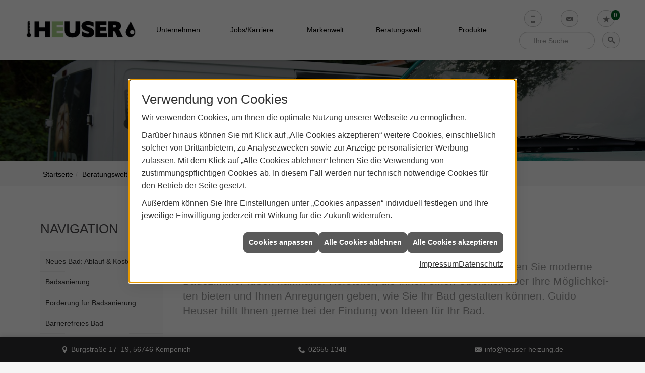

--- FILE ---
content_type: text/html; charset=utf-8
request_url: https://www.heuser-heizung.de/shk/badezimmer/badinspiration
body_size: 14756
content:
<!DOCTYPE html><html lang="de"><head><title>Badideen – Inspirationen für das Badezimmer | Guido Heuser</title><meta name="Content-Type" content="text/html;charset=utf-8"/><meta name="description" content="In unserer Online-Badinspiration finden Sie viele hunderte Bilder von tollen Badezimmern und schönen Badeinrichtungsstilen mit hochwertigen Produkten. Lassen Sie sich inspirieren - schauen Sie sich die Bilder hier an. "/><meta name="robots" content="index, follow"/><meta name="keywords" content="Sanitär,Heizung,Klima,Kempenich,Guido Heuser,badezimmer,heizkörper,bad,fußbodenheizung,wärmepumpe,toilette,klimaanlage,Heizung,gasheizung,solar,armaturen,bäder,klimageräte,dusche,klempner,pellets,solaranlage,Sanitär,Ölheizung,solarenergie,wasseraufbereitung,sonnenenergie,zentralheizung,heizkessel,badplanung,energieberatung,regenwassernutzung,brennwert,energie sparen,energiesparen,solarstrom,heizungsanlage,gebäudetechnik,heizen,lüftung,wasserinstallation,energietechnik,lüftungstechnik,sanitärinstallation,heizgeräte,solartechnik,klimatechnik,sanitäranlagen,heizungsbau,heizungstechnik,abwassertechnik,wärmetechnik,solarwärme,sanitaer"/><meta name="revisit-after" content="28 days"/><meta name="google-site-verification" content="xckWe00qQHNFLtxcrMR46s4G6FQMkUjYjigBWEdSIbg"/><meta name="viewport" content="width=device-width, initial-scale=1"/><meta name="date" content="2026-01-20"/><meta property="og:title" content="Badideen - Inspirationen für das Badezimmer"/><meta property="og:type" content="website"/><meta property="og:image" content="https://www.heuser-heizung.de/scripts/get.aspx?media=/de/shk/badezimmer/badinspiration/og-image-1200x630.jpg"/><meta property="og:image:secure_url" content="https://www.heuser-heizung.de/scripts/get.aspx?media=/de/shk/badezimmer/badinspiration/og-image-1200x630.jpg"/><meta property="og:image:type" content="image/jpg"/><meta property="og:description" content="Lassen Sie sich inspirieren: Hier finden Sie viele Bilder von tollen Badezimmern und schönen Badeinrichtungsstilen mit hochwertigen Produkten!"/><meta property="og:locale" content="de-DE"/><meta property="og:site_name" content="Guido Heuser"/><meta property="og:image:alt" content="Ein modernes Badezimmer. Vorne rechts an der Wand ist der Schriftzug Relax an der Wand. Hinten an der Wand sieht man einen Duschkopf."/><meta property="og:url" content="https://www.heuser-heizung.de/shk/badezimmer/badinspiration"/><meta property="article:published_time" content="2025-11-17T09:19:40"/><meta property="twitter:title" content=" Badideen – Inspirationen für das Badezimmer | Guido Heuser"/><meta property="twitter:card" content="summary"/><meta property="twitter:description" content="In unserer Online-Badinspiration finden Sie viele hunderte Bilder von tollen Badezimmern und schönen Badeinrichtungsstilen mit hochwertigen Produkten. Lassen Sie sich inspirieren - schauen Sie sich die Bilder hier an. "/><link href="https://www.heuser-heizung.de/shk/badezimmer/badinspiration" rel="canonical"/><link href="https://www.heuser-heizung.de/scripts/get.aspx?media=/config/theme/apple-touch-icon.png" rel="apple-touch-icon"/><link href="https://www.heuser-heizung.de/scripts/get.aspx?media=/config/theme/favicon.ico" rel="shortcut icon" type="image/x-icon"/><link href="/scripts/get.aspx?media=/config/theme/css/include.min.css&v=06012026184523" rel="stylesheet" type="text/css"/><script type="application/ld+json">{"@context":"http://schema.org","@type":"LocalBusiness","name":"Guido Heuser","image":"www.heuser-heizung.de/media/config/theme/logo.png","@id":"www.heuser-heizung.de","url":"www.heuser-heizung.de","telephone":"02655 1348","email":"info@heuser-heizung.de","address":{"@type":"PostalAddress","streetAddress":"Burgstraße 17–19","addressLocality":"Kempenich","postalCode":"56746","addressCountry":"DE"},"geo":{"@type":"GeoCoordinates","latitude":"50.4171","longitude":"7.1224"},"sameAs":[]}</script></head><body class="body_layout layout_main" data-active-content-q="/shk/badezimmer/badinspiration" data-active-audience-q="kein" data-is-bot="true"><!-- IP = 26 --><!-- SID = 1yz3ph5dletofsgvzmxvs1hf --><!-- ShopID = 8859 (-301) --><!-- AppMode = offline --><!-- Loc = 1 --><!-- Page generated = 20.01.2026 18:07:32 --><!-- Page rendering = 580 --><!-- Cached = False -->
 <a href="/scripts/kontakt/mail.aspx" rel="nofollow" style="display:none">Kontakt</a> 
<nav class="hidden-md hidden-lg" id="mobile_menu"></nav><div class="layout_wrapper" id="b2top"><header id="layout_header"><div><div id="header_wrapper"><div class="row"><div class="logo_top"><a href="/home.aspx" target="_self" title="Zur Startseite"><picture class="responsiveImageQ"><template class="sourceQ" data-src="/media/config/theme/logo.png" data-startwidth="" data-focus-x="0.5" data-focus-y="0.5" data-fancy="false" data-previewcode="485,78,728a5f,bae89f,050507,050511,516442,91b379,030305,02020c,404f37,789565,030306,020208,3b4934,728b5e,030306,040404"></template><img src="data:image/svg+xml,%3Csvg%20xmlns%3D%27http%3A%2F%2Fwww.w3.org%2F2000%2Fsvg%27%20width%3D%27485%27%20height%3D%2778%27%20viewBox%3D%270%200%20485%2078%27%3E%3Cdefs%3E%3Cfilter%20id%3D%27blur%27%20width%3D%27200%27%20height%3D%27200%27%3E%3CfeGaussianBlur%20in%3D%27SourceGraphic%27%20stdDeviation%3D%2710%27%2F%3E%3C%2Ffilter%3E%3C%2Fdefs%3E%3Csvg%20viewBox%3D%270%200%20200%20200%27%20preserveAspectRatio%3D%27none%20meet%27%20version%3D%271.1%27%3E%3Cg%20filter%3D%27url(%23blur)%27%3E%3Crect%20x%3D%270%27%20y%3D%270%27%20width%3D%2750px%27%20height%3D%2750px%27%20fill%3D%27%23728a5f%27%2F%3E%3Crect%20x%3D%2750%27%20y%3D%270%27%20width%3D%2750px%27%20height%3D%2750px%27%20fill%3D%27%23bae89f%27%2F%3E%3Crect%20x%3D%27100%27%20y%3D%270%27%20width%3D%2750px%27%20height%3D%2750px%27%20fill%3D%27%23050507%27%2F%3E%3Crect%20x%3D%27150%27%20y%3D%270%27%20width%3D%2750px%27%20height%3D%2750px%27%20fill%3D%27%23050511%27%2F%3E%3Crect%20x%3D%270%27%20y%3D%2750%27%20width%3D%2750px%27%20height%3D%2750px%27%20fill%3D%27%23516442%27%2F%3E%3Crect%20x%3D%2750%27%20y%3D%2750%27%20width%3D%2750px%27%20height%3D%2750px%27%20fill%3D%27%2391b379%27%2F%3E%3Crect%20x%3D%27100%27%20y%3D%2750%27%20width%3D%2750px%27%20height%3D%2750px%27%20fill%3D%27%23030305%27%2F%3E%3Crect%20x%3D%27150%27%20y%3D%2750%27%20width%3D%2750px%27%20height%3D%2750px%27%20fill%3D%27%2302020c%27%2F%3E%3Crect%20x%3D%270%27%20y%3D%27100%27%20width%3D%2750px%27%20height%3D%2750px%27%20fill%3D%27%23404f37%27%2F%3E%3Crect%20x%3D%2750%27%20y%3D%27100%27%20width%3D%2750px%27%20height%3D%2750px%27%20fill%3D%27%23789565%27%2F%3E%3Crect%20x%3D%27100%27%20y%3D%27100%27%20width%3D%2750px%27%20height%3D%2750px%27%20fill%3D%27%23030306%27%2F%3E%3Crect%20x%3D%27150%27%20y%3D%27100%27%20width%3D%2750px%27%20height%3D%2750px%27%20fill%3D%27%23020208%27%2F%3E%3Crect%20x%3D%270%27%20y%3D%27150%27%20width%3D%2750px%27%20height%3D%2750px%27%20fill%3D%27%233b4934%27%2F%3E%3Crect%20x%3D%2750%27%20y%3D%27150%27%20width%3D%2750px%27%20height%3D%2750px%27%20fill%3D%27%23728b5e%27%2F%3E%3Crect%20x%3D%27100%27%20y%3D%27150%27%20width%3D%2750px%27%20height%3D%2750px%27%20fill%3D%27%23030306%27%2F%3E%3Crect%20x%3D%27150%27%20y%3D%27150%27%20width%3D%2750px%27%20height%3D%2750px%27%20fill%3D%27%23040404%27%2F%3E%3C%2Fg%3E%3C%2Fsvg%3E%3C%2Fsvg%3E" alt="Unser Logo"></picture></a></div><div class="main_menu hidden-xs hidden-sm"><nav><div class="insertcontent"><ul><li class="dropdown_item single"><span title="Unternehmen">Unternehmen</span><div class="dropdown_content"><ul role="menu"   data-listing="standard"><li role="none"  ><a role="menuitem"   href="/unternehmen/shk/ueber_uns" title="Über uns">Über uns</a></li><li role="none"  ><a role="menuitem"   href="/unternehmen/shk/team" title="Unser Team">Unser Team</a></li><li role="none"  ><a role="menuitem"   href="/unternehmen/shk/leistungen" title="Leistungen">Leistungen</a></li><li role="none"  ><a role="menuitem"   href="/unternehmen/shk/partner" title="Partner">Partner</a></li><li role="none"  ><a role="menuitem"   href="/unternehmen/shk/referenzen" title="Referenzen">Referenzen</a></li><li role="none"  ><a role="menuitem"   href="/unternehmen/shk/recruiting" title="Jobs/Karriere">Jobs/Karriere</a></li><li role="none"  ><a role="menuitem"   href="/unternehmen/shk/kontakt" title="Kontakt">Kontakt</a></li><li role="none"  ><a role="menuitem"   href="/unternehmen/shk/kundendienstanfrage" title="Kundendienstanfrage">Kundendienstanfrage</a></li><li role="none"  ><a role="menuitem"   href="/unternehmen/shk/veranstaltungen" title="Veranstaltungen">Veranstaltungen</a></li><li role="none"  ><a role="menuitem"   href="/unternehmen/shk/terminkalender" title="Terminkalender">Terminkalender</a></li><li role="none"  ><a role="menuitem"   href="/unternehmen/shk/vorort-plus" title="Warum wir?">Warum wir?</a></li></ul></div></li><li><a href="/unternehmen/shk/recruiting" target="_self" rel="noreferrer" title="Jobs/Karriere">Jobs/Karriere</a></li><li><a href="/marke_hersteller_produkte" target="_self" title="Markenwelt">Markenwelt</a></li><li class="dropdown_item multi"><span title="Beratungswelt">Beratungswelt</span><div class="dropdown_content"><div class="tabQ panel-group dropdown_tabs" data-showonstart=""><ul class="nav nav-tabs" role="tablist"></ul><div class="tab-content"><div class="tabItemQ tab-pane" data-headline="Haustechnik" role="tabpanel"><div class="stockQ stockQ-modeFirst"><template class="stockItemQ"><ul class="menuFirstLevel"><li><a href="/shk" target="_self" rel="noreferrer" title="Beratungswelt Privat" data-zielgruppe="privat">Privat</a><ul role="menu"   data-listing="standard" data-zielgruppe="privat"><li role="none"  ><a role="menuitem"   href="/shk/waermepumpe" title="Wärmepumpen">Wärmepumpen</a></li><li role="none"  ><a role="menuitem"   href="/shk/heizung" title="Heizungen & Heizsysteme">Heizungen & Heizsysteme</a></li><li role="none"  ><a role="menuitem"   href="/shk/badezimmer" title="Badezimmer">Badezimmer</a></li><li role="none"  ><a role="menuitem"   href="/shk/regenerative_energie" title="Erneuerbare Energien">Erneuerbare Energien</a></li><li role="none"  ><a role="menuitem"   href="/shk/klima" title="Klimaanlagen">Klimaanlagen</a></li><li role="none"  ><a role="menuitem"   href="/shk/lueftung" title="Wohraumlüftung & Lüftungsanlagen">Wohraumlüftung & Lüftungsanlagen</a></li><li role="none"  ><a role="menuitem"   href="/shk/wasser" title="Trink-, Regen- und Abwasser">Trink-, Regen- und Abwasser</a></li><li role="none"  ><a role="menuitem"   href="/shk/elektrotechnik" title="Elektrotechnik">Elektrotechnik</a></li><li role="none"  ><a role="menuitem"   href="/shk/leck_ortung-rohrreinigung" title="Wasserschäden & Rohrprobleme">Wasserschäden & Rohrprobleme</a></li><li role="none"  ><a role="menuitem"   href="/shk/sicherheitstechnik" title="Sicherheitstechnik">Sicherheitstechnik</a></li><li role="none"  ><a role="menuitem"   href="/shk/spenglerei-flaschnerei-klempnerei" title="Klemp­ne­rei / Speng­le­rei / Fla­sch­ne­rei">Klemp­ne­rei / Speng­le­rei / Fla­sch­ne­rei</a></li><li role="none"  ><a role="menuitem"   href="/shk/produkte-fuer-die-kueche" title="Küchenarmaturen">Küchen&shy;armaturen</a></li><li role="none"  ><a role="menuitem"   href="/shk/foerdermittel" title="Förderungen + Zuschüsse">Förderungen + Zuschüsse</a></li><li role="none"  ><a role="menuitem"   href="/shk/anwendungen" title="Tools + Rechner">Tools + Rechner</a></li><li role="none"  ><a role="menuitem"   href="/shk/news-innovationen" title="Aktuelle Themen">Aktuelle Themen</a></li><li role="none"  ><a role="menuitem"   href="/shk/badplaner" title="Badplaner">Badplaner</a></li><li role="none"  ><a role="menuitem"   href="/shk/inspirationen" title="Inspirationsgalerien">Inspirationsgalerien</a></li></ul></li><li><a href="/shk/gewerbekunden" target="_self" rel="noreferrer" title="Beratungswelt Gewerblich" data-zielgruppe="gewerblich">Gewerblich</a><ul role="menu"   data-listing="standard" data-zielgruppe="gewerblich"><li role="none"  ><a role="menuitem"   href="/shk/gewerbekunden/elektrotechnik" title="Elektrotechnik im Gewerbe">Elektro&shy;technik im Gewerbe</a></li><li role="none"  ><a role="menuitem"   href="/shk/gewerbekunden/heiztechnik" title="Heizsysteme für das Gewerbe">Heiz&shy;systeme für das Gewerbe</a></li><li role="none"  ><a role="menuitem"   href="/shk/gewerbekunden/kaeltetechnik" title="Kältetechnik im Gewerbe">Kälte&shy;technik im Gewerbe</a></li><li role="none"  ><a role="menuitem"   href="/shk/gewerbekunden/klempnerarbeiten" title="Klempner-/ Spengler-/ Flaschnerarbeiten im Gewerbe">Klempner-/ Spengler-/ Flaschner&shy;arbeiten im Gewerbe</a></li><li role="none"  ><a role="menuitem"   href="/shk/gewerbekunden/klimatechnik" title="Klimatechnik im Gewerbe">Klima&shy;technik im Gewerbe</a></li><li role="none"  ><a role="menuitem"   href="/shk/gewerbekunden/lueftungsanlagen" title="Lüftungsanlage im Gewerbe">Lüftungsanlage im Gewerbe</a></li><li role="none"  ><a role="menuitem"   href="/shk/gewerbekunden/rohrreinigung-leckortung" title="Rohrreinigung & Leckortung im Gewerbe">Rohr&shy;reinigung & Leck&shy;ortung im Gewerbe</a></li><li role="none"  ><a role="menuitem"   href="/shk/gewerbekunden/sanitaeranlagen" title="Sanitäranlagen im Gewerbe">Sanitär&shy;anlagen im Gewerbe</a></li><li role="none"  ><a role="menuitem"   href="/shk/gewerbekunden/sicherheitstechnik" title="Sicherheits- & Meldetechnik im Gewerbe">Sicherheits- & Melde&shy;technik im Gewerbe</a></li><li role="none"  ><a role="menuitem"   href="/shk/gewerbekunden/wasserinstallation" title="Wasserinstallation im Gewerbe">Wasser&shy;installation im Gewerbe</a></li></ul></li><li><a href="/shk" target="_self" title="Beratungswelt" data-zielgruppe="architekt">Planer</a><ul role="menu"   data-listing="standard" data-zielgruppe="architekt"><li role="none"  ><a role="menuitem"   href="/shk/anwendungen" title="Tools + Rechner">Tools + Rechner</a></li><li role="none"  ><a role="menuitem"   href="/shk/badplaner" title="Badplaner">Badplaner</a></li><li role="none"  ><a role="menuitem"   href="/shk/planer-architekten" title="für Planer & Architekten">für Planer & Architekten</a></li></ul></li></ul></template></div></div></div></div><div class="clearfix"></div></div></li><li><a href="/shop" target="_self" title="Produkte">Produkte</a><div class="clearfix"></div></li></ul><div class="clearfix"></div></div></nav></div><div class="icons"><div class="header_icons"><div class="contact_icon"><a class="iconSetQ iconSetQ-smartphone" href="tel:026551348" title="Telefon"></a></div></div><div class="header_icons"><div class="contact_icon"><a class="iconSetQ iconSetQ-mail" title="E-Mail" data-q-uncrypt="105:110:102:111:64:104:101:117:115:101:114:45:104:101:105:122:117:110:103:46:100:101"></a></div></div><div class="header_icons"><div class="insertmerklisteansehen"><a href="#" title="Ihre Merkliste" data-q-trigger="ieQ.system.window.open" data-q-url="/unternehmen/shk/merkliste?hdModus=" data-q-windowname="_self"><span class="iconSetQ iconSetQ-notelist-view"></span><span class="badge" title="Ihre Merkliste" data-q-mlcount="true" data-count="0">0</span></a></div></div><div class="header_icons sbox"><div class="header_search_drop"><div id="header_search_form"><form action="/scripts/csearch.aspx" id="csuche" name="csuche" data-q-show-pending-on="submit" method=get enctype=multipart/form-data role="search"    ><div class="input-group"><input class="form-control form-control" aria-label="Webseite durchsuchen"   placeholder="... Ihre Suche ..." maxlength="200" title="Ihre Suche" id="suchbgr" name="suchbgr" type="text"/><input class="form-control" aria-label="Webseite durchsuchen"   value="HB" id="SearchSpecs" name="SearchSpecs" type="hidden"/><input class="form-control" aria-label="Webseite durchsuchen"   value="false" id="ShowSpecs" name="ShowSpecs" type="hidden"/><input class="form-control" aria-label="Webseite durchsuchen"   value="5" id="DefCount" name="DefCount" type="hidden"/><input class="form-control" aria-label="Webseite durchsuchen"   value="HB" id="ResOrder" name="ResOrder" type="hidden"/><div class="input-group-btn"><button class="btn btn-primary iconSetQ iconSetQ-search" id="sub" title="Suchen" type="submit"><span class="sr-only">Suchen</span></button></div></div></form></div><a class="header_search" href="#" target="_self" title="Suchfeld aufklappen"><span class="open_search iconSetQ iconSetQ-search"></span></a></div></div><div class="header_icons  hidden-md hidden-lg" id="mobilem"><div class="header_mm"><a class="hidden-md hidden-lg iconSetQ iconSetQ-navigation" id="mobile_menu_trigger" href="#mobile_menu" target="_self" title="Menü"><span></span><span></span><span></span></a></div></div></div></div></div><div class="hidden-xs hidden-sm" id="layout_contact_fixed"><div class="container"><div class="f_ort"><span class="iconSetQ iconSetQ-location">Burgstraße 17–19, 56746 Kempenich</span></div><div class="f_tel"><span class="hidden-md hidden-lg iconSetQ iconSetQ-phone"><div class="insertfirmendaten" data-trennzeichen="umbruch"><div class="insertfirmendaten_item insertfirmendaten_phone"><span class="insertfirmendaten_value"><a href="tel:026551348" title="02655 1348">02655 1348</a></span></div></div></span><span class="hidden-xs hidden-sm iconSetQ iconSetQ-phone"><div class="insertfirmendaten" data-trennzeichen="umbruch"><div class="insertfirmendaten_item insertfirmendaten_phone"><span class="insertfirmendaten_value">02655 1348</span></div></div></span></div><div class="f_mail"><span class="iconSetQ iconSetQ-mail"><div class="mail"><span class="value"><a title="E-Mail" data-q-trigger="ieQ.system.helper.uncrypt" data-q-uncrypt="105:110:102:111:64:104:101:117:115:101:114:45:104:101:105:122:117:110:103:46:100:101">roihufude-hn@iegnee.sz</a></span></div></span></div><div class="f_b2top"><a class="b2top" href="#" target="_self" title="Zum Seitenanfang"><span class="iconSetQ iconSetQ-arrow-up"></span></a></div></div></div><div class="clearfix"></div></div></header><div id="layout_content"><div class="sub_slider" id="layout_slider"><div class="container-fluid" id="layout_slider"><div class="sliderQ sliderQ-modeHorizontal sliderQ-innerControls sliderQ-fullPager sliderQ-noThumbnails sliderQ-autoStart" data-speed="8000"><div class="sliderItemQ"><div class="responsiveCenteredQ "><picture class="responsiveImageQ"><template class="sourceQ" data-src="/media/config/theme/layout/include/sub_slider/sslider_01l.jpg" data-startwidth="992" data-focus-x="0.5" data-focus-y="0.5" data-fancy="false" data-previewcode="1832,300,727a73,b9c4c5,637971,9ea8a4,757d76,b7c4c6,60837d,a3b3b0,788279,b7c6c9,578f89,a1bbb8,7c867d,bdccd0,499a94,97c0bd"></template><template class="sourceQ" data-src="/media/config/theme/layout/include/sub_slider/sslider_01l.jpg" data-startwidth="0" data-focus-x="0.5" data-focus-y="0.5" data-fancy="false" data-previewcode="1832,300,727a73,b9c4c5,637971,9ea8a4,757d76,b7c4c6,60837d,a3b3b0,788279,b7c6c9,578f89,a1bbb8,7c867d,bdccd0,499a94,97c0bd"></template><img src="data:image/svg+xml,%3Csvg%20xmlns%3D%27http%3A%2F%2Fwww.w3.org%2F2000%2Fsvg%27%20width%3D%271832%27%20height%3D%27300%27%20viewBox%3D%270%200%201832%20300%27%3E%3Cdefs%3E%3Cfilter%20id%3D%27blur%27%20width%3D%27200%27%20height%3D%27200%27%3E%3CfeGaussianBlur%20in%3D%27SourceGraphic%27%20stdDeviation%3D%2710%27%2F%3E%3C%2Ffilter%3E%3C%2Fdefs%3E%3Csvg%20viewBox%3D%270%200%20200%20200%27%20preserveAspectRatio%3D%27none%20meet%27%20version%3D%271.1%27%3E%3Cg%20filter%3D%27url(%23blur)%27%3E%3Crect%20x%3D%270%27%20y%3D%270%27%20width%3D%2750px%27%20height%3D%2750px%27%20fill%3D%27%23727a73%27%2F%3E%3Crect%20x%3D%2750%27%20y%3D%270%27%20width%3D%2750px%27%20height%3D%2750px%27%20fill%3D%27%23b9c4c5%27%2F%3E%3Crect%20x%3D%27100%27%20y%3D%270%27%20width%3D%2750px%27%20height%3D%2750px%27%20fill%3D%27%23637971%27%2F%3E%3Crect%20x%3D%27150%27%20y%3D%270%27%20width%3D%2750px%27%20height%3D%2750px%27%20fill%3D%27%239ea8a4%27%2F%3E%3Crect%20x%3D%270%27%20y%3D%2750%27%20width%3D%2750px%27%20height%3D%2750px%27%20fill%3D%27%23757d76%27%2F%3E%3Crect%20x%3D%2750%27%20y%3D%2750%27%20width%3D%2750px%27%20height%3D%2750px%27%20fill%3D%27%23b7c4c6%27%2F%3E%3Crect%20x%3D%27100%27%20y%3D%2750%27%20width%3D%2750px%27%20height%3D%2750px%27%20fill%3D%27%2360837d%27%2F%3E%3Crect%20x%3D%27150%27%20y%3D%2750%27%20width%3D%2750px%27%20height%3D%2750px%27%20fill%3D%27%23a3b3b0%27%2F%3E%3Crect%20x%3D%270%27%20y%3D%27100%27%20width%3D%2750px%27%20height%3D%2750px%27%20fill%3D%27%23788279%27%2F%3E%3Crect%20x%3D%2750%27%20y%3D%27100%27%20width%3D%2750px%27%20height%3D%2750px%27%20fill%3D%27%23b7c6c9%27%2F%3E%3Crect%20x%3D%27100%27%20y%3D%27100%27%20width%3D%2750px%27%20height%3D%2750px%27%20fill%3D%27%23578f89%27%2F%3E%3Crect%20x%3D%27150%27%20y%3D%27100%27%20width%3D%2750px%27%20height%3D%2750px%27%20fill%3D%27%23a1bbb8%27%2F%3E%3Crect%20x%3D%270%27%20y%3D%27150%27%20width%3D%2750px%27%20height%3D%2750px%27%20fill%3D%27%237c867d%27%2F%3E%3Crect%20x%3D%2750%27%20y%3D%27150%27%20width%3D%2750px%27%20height%3D%2750px%27%20fill%3D%27%23bdccd0%27%2F%3E%3Crect%20x%3D%27100%27%20y%3D%27150%27%20width%3D%2750px%27%20height%3D%2750px%27%20fill%3D%27%23499a94%27%2F%3E%3Crect%20x%3D%27150%27%20y%3D%27150%27%20width%3D%2750px%27%20height%3D%2750px%27%20fill%3D%27%2397c0bd%27%2F%3E%3C%2Fg%3E%3C%2Fsvg%3E%3C%2Fsvg%3E" alt="Sliderbild"></picture></div><div class="layout_wrapper"></div></div></div></div></div><div><nav><div class="insertbreadcrumb" aria-label="Breadcrumb"  ><ol class="breadcrumb"><li><a href="https://www.heuser-heizung.de" rel="noreferrer">Startseite</a></li><li><a href="/shk" rel="noreferrer">Beratungswelt Haustechnik</a></li><li><a href="/shk/badezimmer" rel="noreferrer">Badezimmer</a></li><li class="active" aria-current="page"  >Badideen</li></ol></div></nav></div><main id="layout_wrapper"><div class="container"><div id="layout_main"><div class="row"><div class="hidden-xs hidden-sm col-xs-12 col-sm-12 col-md-3 col-lg-3" id="rowswitch"><h4>Navigation</h4><div class="insertlisting"><ul role="menu"   data-listing="standard"><li role="none"  ><a role="menuitem"   href="/shk/badezimmer/neues_bad_kosten" title="Neues Bad: Ablauf & Kosten">Neues Bad: Ablauf & Kosten</a></li><li role="none"  ><a role="menuitem"   href="/shk/badezimmer/badsanierung" title="Badsanierung">Badsanierung</a></li><li role="none"  ><a role="menuitem"   href="/shk/badezimmer/foerdermittel_badezimmer" title="Förderung für Badsanierung">Förderung für Badsanierung</a></li><li role="none"  ><a role="menuitem"   href="/shk/badezimmer/barrierefreies_bad" title="Barrierefreies Bad">Barrierefreies Bad</a></li><li role="none"  ><a role="menuitem"   href="/shk/badezimmer/badplanung" title="Badplanung">Badplanung</a></li><li role="none"  ><a role="menuitem"   href="/shk/badezimmer/dusche" title="Duschen">Duschen</a></li><li role="none"  ><a role="menuitem"   href="/shk/badezimmer/badewanne" title="Neue Badewanne">Neue Badewanne</a></li><li role="none"  ><a role="menuitem"   href="/shk/badezimmer/waschbecken" title="Waschbecken und -tische">Waschbecken und -tische</a></li><li role="none"  ><a role="menuitem"   href="/shk/badezimmer/wc" title="WC, Bidet, Urinal">WC, Bidet, Urinal</a></li><li role="none"  ><a role="menuitem"   href="/shk/badezimmer/badmoebel" title="Badmöbel, Badspiegel, Badzubehör">Badmöbel, Badspiegel, Badzubehör</a></li><li role="none"  ><a role="menuitem"   href="/shk/badezimmer/wellnessbad" title="Wellnessbad">Wellnessbad</a></li><li role="none"  ><a role="menuitem"   href="/shk/badezimmer/gaeste_wc" title="Gästebad">Gästebad</a></li><li role="none"  ><a role="menuitem"   href="/shk/badezimmer/badinspiration" title="Badideen">Badideen</a></li></ul></div></div><div class="col-xs-12 col-sm-12 col-md-9 col-lg-9"><span class="pull-right aktionsbutn"></span><div class="clearfix"></div>

<article><header><div class="row contentWidthQ"><div class="containerQ"><div class="col-xs-12 col-sm-12 col-md-12 col-lg-12"><h1>Bad­ideen – In­spi­ra­tio­nen für das Bade­zimmer</h1><p class="lead">Las­sen Sie sich von ak­tu­el­len Pro­dukt­bei­spie­len in­spi­rie­ren. Ent­de­cken Sie mo­der­ne Ba­de­zim­mer Ide­en nam­haf­ter Her­stel­ler, die Ih­nen ei­nen Über­blick über Ih­re Mög­lich­kei­ten bie­ten und Ih­nen An­re­gun­gen ge­ben, wie Sie Ihr Bad ge­stal­ten kön­nen. Guido Heuser hilft Ihnen gerne bei der Findung von Ideen für Ihr Bad.</p></div></div></div></header><div class="spacerQ" aria-hidden="true"  ></div><section><div class="row contentWidthQ"><div class="containerQ"><div class="col-xs-12 col-sm-12 col-md-12 col-lg-12"><p>Bil­der sa­gen be­kannt­lich mehr als tau­send Wor­te. Das gilt auch für die Aus­stat­tung Ih­res Traum­bads. Wir ha­ben für Sie in­spi­rie­ren­de Bil­der nam­haf­ter Her­stel­ler rund um das The­ma Bad­ge­stal­tung zu­sam­men­ge­tra­gen. Ver­schaf­fen Sie sich ei­nen Über­blick über die Mög­lich­kei­ten. Viel Ver­gnü­gen mit un­se­ren In­spi­ra­tio­nen aus dem Badbereich!</p></div></div></div></section><div class="spacerQ" aria-hidden="true"  ></div><section><div class="row contentWidthQ"><div class="containerQ"><div class="col-xs-12 col-sm-12 col-md-12 col-lg-12"><div class="insertinspirationdbselections"><form action="/scripts/show.aspx" id="inspirationselector" method=GET enctype=multipart/form-data role="form"    ><div class="well well-sm"><div class="text-right small"><button role="button"   class="btn reset-filter" type="button">Filter zurücksetzen</button></div><div class="row"><div class="col-xs-12 col-sm-12 col-md-6 col-lg-6"><div class="form-group"><div><label for="cmbAuswahl1">Stil</label></div><select class="form-control" id="cmbAuswahl1" name="cmbAuswahl1"><option value="Alle">Alle</option><option value="extravagant">extravagant</option><option value="Industrial">Industrial</option><option value="klassisch funktional">klassisch funktional</option><option value="naturorientierter Stil">naturorientierter Stil</option><option value="Retro">Retro</option><option value="schlichte Eleganz">schlichte Eleganz</option></select></div></div><div class="col-xs-12 col-sm-12 col-md-6 col-lg-6"><div class="form-group"><div><label for="cmbAuswahl2">Badgröße</label></div><select class="form-control" id="cmbAuswahl2" name="cmbAuswahl2"><option value="Alle">Alle</option><option value="groß">groß</option><option value="klein">klein</option><option value="mittel">mittel</option></select></div></div><div class="col-xs-12 col-sm-12 col-md-6 col-lg-6"><div class="form-group"><div><label for="cmbAuswahl3">Hersteller</label></div><select class="form-control" id="cmbAuswahl3" name="cmbAuswahl3"><option value="Alle">Alle</option><option value="Bette">Bette</option><option value="burgbad">burgbad</option><option value="Geberit">Geberit</option><option value="HANSA">HANSA</option><option value="KALDEWEI">KALDEWEI</option><option value="LAUFEN">LAUFEN</option></select></div></div><div class="col-xs-12 col-sm-12 col-md-6 col-lg-6"><div class="form-group"><div><label for="cmbAuswahl4">Produktgruppe / Serie</label></div><select class="form-control" id="cmbAuswahl4" name="cmbAuswahl4"><option value="Alle">Alle</option><option value="Aqua">Aqua</option><option value="Bel">Bel</option><option value="BetteArt">BetteArt</option><option value="BetteArt I">BetteArt I</option><option value="BetteComodo">BetteComodo</option><option value="BetteFloor">BetteFloor</option><option value="BetteFloor Side">BetteFloor Side</option><option value="BetteLoft">BetteLoft</option><option value="BetteLoft Ornament">BetteLoft Ornament</option><option value="BetteLux">BetteLux</option><option value="BetteLux Oval">BetteLux Oval</option><option value="BetteLux Oval Silhouette">BetteLux Oval Silhouette</option><option value="BetteLux Shape">BetteLux Shape</option><option value="BetteModules">BetteModules</option><option value="BetteOne Highline">BetteOne Highline</option><option value="BetteSelect">BetteSelect</option><option value="BetteStarlet">BetteStarlet</option><option value="BetteStarlet Oval Silhouette">BetteStarlet Oval Silhouette</option><option value="Boutique">Boutique</option><option value="CAYONO">CAYONO</option><option value="CAYONO DUO">CAYONO DUO</option><option value="CAYONOPLAN">CAYONOPLAN</option><option value="Coco">Coco</option><option value="CONO">CONO</option><option value="Crono">Crono</option><option value="Diago">Diago</option><option value="Echo">Echo</option><option value="Eqio">Eqio</option><option value="Essento">Essento</option><option value="Frame 25">Frame 25</option><option value="Geberit Acanto">Geberit Acanto</option><option value="Geberit AquaClean">Geberit AquaClean</option><option value="Geberit Betätigungsplatten Sigma 21 und Sigma50">Geberit Betätigungsplatten Sigma 21 und Sigma50</option><option value="Geberit iCon">Geberit iCon</option><option value="Geberit One">Geberit One</option><option value="Geberit Renova">Geberit Renova</option><option value="HANSADESIGNO Style">HANSADESIGNO Style</option><option value="HANSAEMOTION">HANSAEMOTION</option><option value="HANSALIGNA">HANSALIGNA</option><option value="HANSALOFT">HANSALOFT</option><option value="HANSAMICRA">HANSAMICRA</option><option value="HANSAMICRA STYLE">HANSAMICRA STYLE</option><option value="HANSAMIX">HANSAMIX</option><option value="HANSANOVA">HANSANOVA</option><option value="HANSAPOLO">HANSAPOLO</option><option value="HANSAPRIMO">HANSAPRIMO</option><option value="HANSAPUBLIC">HANSAPUBLIC</option><option value="HANSARONDA">HANSARONDA</option><option value="HANSASTELA">HANSASTELA</option><option value="HANSATWIST">HANSATWIST</option><option value="HANSAUNITA">HANSAUNITA</option><option value="HANSAVANTIS">HANSAVANTIS</option><option value="HANSAVANTIS Style">HANSAVANTIS Style</option><option value="Ino">Ino</option><option value="Iveo">Iveo</option><option value="KARTELLbyLAUFEN">KARTELLbyLAUFEN</option><option value="MEISTERSTÜCK CENTRO DUO OVAL">MEISTERSTÜCK CENTRO DUO OVAL</option><option value="MEISTERSTÜCK CLASSIC DUO OVAL">MEISTERSTÜCK CLASSIC DUO OVAL</option><option value="MEISTERSTÜCK CONODUO">MEISTERSTÜCK CONODUO</option><option value="MIENA">MIENA</option><option value="NEXSYS">NEXSYS</option><option value="Orell">Orell</option><option value="Pro S">Pro S</option><option value="PURO">PURO</option><option value="Sinea">Sinea</option><option value="Sinea 2.0">Sinea 2.0</option><option value="SMART">SMART</option><option value="SUPERPLAN ZERO">SUPERPLAN ZERO</option><option value="Val">Val</option><option value="Yso">Yso</option></select></div></div><input class="form-control" value="240" id="art" name="art" type="hidden"/><input class="form-control" value="1" id="page" name="page" type="hidden"/><input class="form-control" value="21" id="pagesize" name="pagesize" type="hidden"/><input class="form-control" id="herstellerausschl" name="herstellerausschl" type="hidden"/><input class="form-control" value="true" id="serienliste" name="serienliste" type="hidden"/><input class="form-control" value="/de/shk/badezimmer/badinspiration" id="content" name="content" type="hidden"/></div><button class="btn btn-block btn-primary iconSetQ iconSetQ-filter" id="inspirationfiltersubmit" type="submit">Filter anwenden</button></div></form></div><div class="insertinspirationdb inspirationq" id="insertinspirationdb"><p class="hidden-xs hidden-sm">Für diese Auswahl wurden z. Zt. 126 Inspirationen gefunden. Um genauere Informationen zu erhalten, klicken Sie bitte auf das Vorschaubild. Die Details werden dann in einer Detailansicht geöffnet.</p><hr class="hidden-xs hidden-sm"/><div id="inspirationq_resultlist" class="row insertinspirationdb_result inspirationq_result equalHeightQ equalHeightQ-spacer"><div class="insertinspirationdb_result_item inspirationq_result_item col-xs-12 col-sm-6 col-md-4 col-lg-4" id="inspiration_336" data-id="336" data-art="240"><a href="#image"><div class="insertinspirationdb_img inspirationq_img"><picture class="responsiveImageQ" id="img_336"><template class="sourceQ" data-src="/scripts/image.aspx?media=/shop/images/Inspiration/240/Thumbnail/513_xs.jpg" data-startwidth="" data-focus-x="0" data-focus-y="0" data-fancy="" data-previewcode="400,400"></template><img src="data:image/svg+xml,%3Csvg%20xmlns%3D%27http%3A%2F%2Fwww.w3.org%2F2000%2Fsvg%27%20width%3D%27400%27%20height%3D%27400%27%20viewBox%3D%270%200%20400%20400%27%2F%3E" alt="Geberit-Geberit Betätigungsplatten Sigma 21 und Sigma50"></picture></div><div class="insertinspirationdb_label inspirationq_label">Geberit Betätigungsplatten Sigma 21 und Sigma50</div></a></div><div class="insertinspirationdb_result_item inspirationq_result_item col-xs-12 col-sm-6 col-md-4 col-lg-4" id="inspiration_334" data-id="334" data-art="240"><a href="#image"><div class="insertinspirationdb_img inspirationq_img"><picture class="responsiveImageQ" id="img_334"><template class="sourceQ" data-src="/scripts/image.aspx?media=/shop/images/Inspiration/240/Thumbnail/511_xs.jpg" data-startwidth="" data-focus-x="0" data-focus-y="0" data-fancy="" data-previewcode="400,400"></template><img src="data:image/svg+xml,%3Csvg%20xmlns%3D%27http%3A%2F%2Fwww.w3.org%2F2000%2Fsvg%27%20width%3D%27400%27%20height%3D%27400%27%20viewBox%3D%270%200%20400%20400%27%2F%3E" alt="Geberit-Geberit Betätigungsplatten Sigma 21 und Sigma50"></picture></div><div class="insertinspirationdb_label inspirationq_label">Geberit Betätigungsplatten Sigma 21 und Sigma50</div></a></div><div class="insertinspirationdb_result_item inspirationq_result_item col-xs-12 col-sm-6 col-md-4 col-lg-4" id="inspiration_326" data-id="326" data-art="240"><a href="#image"><div class="insertinspirationdb_img inspirationq_img"><picture class="responsiveImageQ" id="img_326"><template class="sourceQ" data-src="/scripts/image.aspx?media=/shop/images/Inspiration/240/Thumbnail/503_xs.jpg" data-startwidth="" data-focus-x="0" data-focus-y="0" data-fancy="" data-previewcode="400,400"></template><img src="data:image/svg+xml,%3Csvg%20xmlns%3D%27http%3A%2F%2Fwww.w3.org%2F2000%2Fsvg%27%20width%3D%27400%27%20height%3D%27400%27%20viewBox%3D%270%200%20400%20400%27%2F%3E" alt="Geberit-Geberit Renova"></picture></div><div class="insertinspirationdb_label inspirationq_label">Geberit Renova</div></a></div><div class="insertinspirationdb_result_item inspirationq_result_item col-xs-12 col-sm-6 col-md-4 col-lg-4" id="inspiration_325" data-id="325" data-art="240"><a href="#image"><div class="insertinspirationdb_img inspirationq_img"><picture class="responsiveImageQ" id="img_325"><template class="sourceQ" data-src="/scripts/image.aspx?media=/shop/images/Inspiration/240/Thumbnail/502_xs.jpg" data-startwidth="" data-focus-x="0" data-focus-y="0" data-fancy="" data-previewcode="400,400"></template><img src="data:image/svg+xml,%3Csvg%20xmlns%3D%27http%3A%2F%2Fwww.w3.org%2F2000%2Fsvg%27%20width%3D%27400%27%20height%3D%27400%27%20viewBox%3D%270%200%20400%20400%27%2F%3E" alt="Geberit-Geberit Renova"></picture></div><div class="insertinspirationdb_label inspirationq_label">Geberit Renova</div></a></div><div class="insertinspirationdb_result_item inspirationq_result_item col-xs-12 col-sm-6 col-md-4 col-lg-4" id="inspiration_319" data-id="319" data-art="240"><a href="#image"><div class="insertinspirationdb_img inspirationq_img"><picture class="responsiveImageQ" id="img_319"><template class="sourceQ" data-src="/scripts/image.aspx?media=/shop/images/Inspiration/240/Thumbnail/496_xs.jpg" data-startwidth="" data-focus-x="0" data-focus-y="0" data-fancy="" data-previewcode="400,400"></template><img src="data:image/svg+xml,%3Csvg%20xmlns%3D%27http%3A%2F%2Fwww.w3.org%2F2000%2Fsvg%27%20width%3D%27400%27%20height%3D%27400%27%20viewBox%3D%270%200%20400%20400%27%2F%3E" alt="Geberit-Geberit One"></picture></div><div class="insertinspirationdb_label inspirationq_label">Geberit One</div></a></div><div class="insertinspirationdb_result_item inspirationq_result_item col-xs-12 col-sm-6 col-md-4 col-lg-4" id="inspiration_318" data-id="318" data-art="240"><a href="#image"><div class="insertinspirationdb_img inspirationq_img"><picture class="responsiveImageQ" id="img_318"><template class="sourceQ" data-src="/scripts/image.aspx?media=/shop/images/Inspiration/240/Thumbnail/495_xs.jpg" data-startwidth="" data-focus-x="0" data-focus-y="0" data-fancy="" data-previewcode="400,400"></template><img src="data:image/svg+xml,%3Csvg%20xmlns%3D%27http%3A%2F%2Fwww.w3.org%2F2000%2Fsvg%27%20width%3D%27400%27%20height%3D%27400%27%20viewBox%3D%270%200%20400%20400%27%2F%3E" alt="Geberit-Geberit One"></picture></div><div class="insertinspirationdb_label inspirationq_label">Geberit One</div></a></div><div class="insertinspirationdb_result_item inspirationq_result_item col-xs-12 col-sm-6 col-md-4 col-lg-4" id="inspiration_317" data-id="317" data-art="240"><a href="#image"><div class="insertinspirationdb_img inspirationq_img"><picture class="responsiveImageQ" id="img_317"><template class="sourceQ" data-src="/scripts/image.aspx?media=/shop/images/Inspiration/240/Thumbnail/494_xs.jpg" data-startwidth="" data-focus-x="0" data-focus-y="0" data-fancy="" data-previewcode="400,400"></template><img src="data:image/svg+xml,%3Csvg%20xmlns%3D%27http%3A%2F%2Fwww.w3.org%2F2000%2Fsvg%27%20width%3D%27400%27%20height%3D%27400%27%20viewBox%3D%270%200%20400%20400%27%2F%3E" alt="Geberit-Geberit One"></picture></div><div class="insertinspirationdb_label inspirationq_label">Geberit One</div></a></div><div class="insertinspirationdb_result_item inspirationq_result_item col-xs-12 col-sm-6 col-md-4 col-lg-4" id="inspiration_313" data-id="313" data-art="240"><a href="#image"><div class="insertinspirationdb_img inspirationq_img"><picture class="responsiveImageQ" id="img_313"><template class="sourceQ" data-src="/scripts/image.aspx?media=/shop/images/Inspiration/240/Thumbnail/490_xs.jpg" data-startwidth="" data-focus-x="0" data-focus-y="0" data-fancy="" data-previewcode="400,400"></template><img src="data:image/svg+xml,%3Csvg%20xmlns%3D%27http%3A%2F%2Fwww.w3.org%2F2000%2Fsvg%27%20width%3D%27400%27%20height%3D%27400%27%20viewBox%3D%270%200%20400%20400%27%2F%3E" alt="Geberit-Geberit iCon"></picture></div><div class="insertinspirationdb_label inspirationq_label">Geberit iCon</div></a></div><div class="insertinspirationdb_result_item inspirationq_result_item col-xs-12 col-sm-6 col-md-4 col-lg-4" id="inspiration_312" data-id="312" data-art="240"><a href="#image"><div class="insertinspirationdb_img inspirationq_img"><picture class="responsiveImageQ" id="img_312"><template class="sourceQ" data-src="/scripts/image.aspx?media=/shop/images/Inspiration/240/Thumbnail/489_xs.jpg" data-startwidth="" data-focus-x="0" data-focus-y="0" data-fancy="" data-previewcode="400,400"></template><img src="data:image/svg+xml,%3Csvg%20xmlns%3D%27http%3A%2F%2Fwww.w3.org%2F2000%2Fsvg%27%20width%3D%27400%27%20height%3D%27400%27%20viewBox%3D%270%200%20400%20400%27%2F%3E" alt="Geberit-Geberit iCon"></picture></div><div class="insertinspirationdb_label inspirationq_label">Geberit iCon</div></a></div><div class="insertinspirationdb_result_item inspirationq_result_item col-xs-12 col-sm-6 col-md-4 col-lg-4" id="inspiration_311" data-id="311" data-art="240"><a href="#image"><div class="insertinspirationdb_img inspirationq_img"><picture class="responsiveImageQ" id="img_311"><template class="sourceQ" data-src="/scripts/image.aspx?media=/shop/images/Inspiration/240/Thumbnail/488_xs.jpg" data-startwidth="" data-focus-x="0" data-focus-y="0" data-fancy="" data-previewcode="400,400"></template><img src="data:image/svg+xml,%3Csvg%20xmlns%3D%27http%3A%2F%2Fwww.w3.org%2F2000%2Fsvg%27%20width%3D%27400%27%20height%3D%27400%27%20viewBox%3D%270%200%20400%20400%27%2F%3E" alt="Geberit-Geberit iCon"></picture></div><div class="insertinspirationdb_label inspirationq_label">Geberit iCon</div></a></div><div class="insertinspirationdb_result_item inspirationq_result_item col-xs-12 col-sm-6 col-md-4 col-lg-4" id="inspiration_308" data-id="308" data-art="240"><a href="#image"><div class="insertinspirationdb_img inspirationq_img"><picture class="responsiveImageQ" id="img_308"><template class="sourceQ" data-src="/scripts/image.aspx?media=/shop/images/Inspiration/240/Thumbnail/485_xs.jpg" data-startwidth="" data-focus-x="0" data-focus-y="0" data-fancy="" data-previewcode="400,400"></template><img src="data:image/svg+xml,%3Csvg%20xmlns%3D%27http%3A%2F%2Fwww.w3.org%2F2000%2Fsvg%27%20width%3D%27400%27%20height%3D%27400%27%20viewBox%3D%270%200%20400%20400%27%2F%3E" alt="Geberit-Geberit AquaClean"></picture></div><div class="insertinspirationdb_label inspirationq_label">Geberit AquaClean</div></a></div><div class="insertinspirationdb_result_item inspirationq_result_item col-xs-12 col-sm-6 col-md-4 col-lg-4" id="inspiration_307" data-id="307" data-art="240"><a href="#image"><div class="insertinspirationdb_img inspirationq_img"><picture class="responsiveImageQ" id="img_307"><template class="sourceQ" data-src="/scripts/image.aspx?media=/shop/images/Inspiration/240/Thumbnail/484_xs.jpg" data-startwidth="" data-focus-x="0" data-focus-y="0" data-fancy="" data-previewcode="400,400"></template><img src="data:image/svg+xml,%3Csvg%20xmlns%3D%27http%3A%2F%2Fwww.w3.org%2F2000%2Fsvg%27%20width%3D%27400%27%20height%3D%27400%27%20viewBox%3D%270%200%20400%20400%27%2F%3E" alt="Geberit-Geberit AquaClean"></picture></div><div class="insertinspirationdb_label inspirationq_label">Geberit AquaClean</div></a></div><div class="insertinspirationdb_result_item inspirationq_result_item col-xs-12 col-sm-6 col-md-4 col-lg-4" id="inspiration_304" data-id="304" data-art="240"><a href="#image"><div class="insertinspirationdb_img inspirationq_img"><picture class="responsiveImageQ" id="img_304"><template class="sourceQ" data-src="/scripts/image.aspx?media=/shop/images/Inspiration/240/Thumbnail/481_xs.jpg" data-startwidth="" data-focus-x="0" data-focus-y="0" data-fancy="" data-previewcode="400,400"></template><img src="data:image/svg+xml,%3Csvg%20xmlns%3D%27http%3A%2F%2Fwww.w3.org%2F2000%2Fsvg%27%20width%3D%27400%27%20height%3D%27400%27%20viewBox%3D%270%200%20400%20400%27%2F%3E" alt="Geberit-Geberit AquaClean"></picture></div><div class="insertinspirationdb_label inspirationq_label">Geberit AquaClean</div></a></div><div class="insertinspirationdb_result_item inspirationq_result_item col-xs-12 col-sm-6 col-md-4 col-lg-4" id="inspiration_300" data-id="300" data-art="240"><a href="#image"><div class="insertinspirationdb_img inspirationq_img"><picture class="responsiveImageQ" id="img_300"><template class="sourceQ" data-src="/scripts/image.aspx?media=/shop/images/Inspiration/240/Thumbnail/477_xs.jpg" data-startwidth="" data-focus-x="0" data-focus-y="0" data-fancy="" data-previewcode="400,400"></template><img src="data:image/svg+xml,%3Csvg%20xmlns%3D%27http%3A%2F%2Fwww.w3.org%2F2000%2Fsvg%27%20width%3D%27400%27%20height%3D%27400%27%20viewBox%3D%270%200%20400%20400%27%2F%3E" alt="Geberit-Geberit Acanto"></picture></div><div class="insertinspirationdb_label inspirationq_label">Geberit Acanto</div></a></div><div class="insertinspirationdb_result_item inspirationq_result_item col-xs-12 col-sm-6 col-md-4 col-lg-4" id="inspiration_298" data-id="298" data-art="240"><a href="#image"><div class="insertinspirationdb_img inspirationq_img"><picture class="responsiveImageQ" id="img_298"><template class="sourceQ" data-src="/scripts/image.aspx?media=/shop/images/Inspiration/240/Thumbnail/475_xs.jpg" data-startwidth="" data-focus-x="0" data-focus-y="0" data-fancy="" data-previewcode="400,400"></template><img src="data:image/svg+xml,%3Csvg%20xmlns%3D%27http%3A%2F%2Fwww.w3.org%2F2000%2Fsvg%27%20width%3D%27400%27%20height%3D%27400%27%20viewBox%3D%270%200%20400%20400%27%2F%3E" alt="Geberit-Geberit Acanto"></picture></div><div class="insertinspirationdb_label inspirationq_label">Geberit Acanto</div></a></div><div class="insertinspirationdb_result_item inspirationq_result_item col-xs-12 col-sm-6 col-md-4 col-lg-4" id="inspiration_280" data-id="280" data-art="240"><a href="#image"><div class="insertinspirationdb_img inspirationq_img"><picture class="responsiveImageQ" id="img_280"><template class="sourceQ" data-src="/scripts/image.aspx?media=/shop/images/Inspiration/240/Thumbnail/280_xs.jpg" data-startwidth="" data-focus-x="0" data-focus-y="0" data-fancy="" data-previewcode="400,400"></template><img src="data:image/svg+xml,%3Csvg%20xmlns%3D%27http%3A%2F%2Fwww.w3.org%2F2000%2Fsvg%27%20width%3D%27400%27%20height%3D%27400%27%20viewBox%3D%270%200%20400%20400%27%2F%3E" alt="HANSA-HANSAVANTIS"></picture></div><div class="insertinspirationdb_label inspirationq_label">HANSAVANTIS</div></a></div><div class="insertinspirationdb_result_item inspirationq_result_item col-xs-12 col-sm-6 col-md-4 col-lg-4" id="inspiration_279" data-id="279" data-art="240"><a href="#image"><div class="insertinspirationdb_img inspirationq_img"><picture class="responsiveImageQ" id="img_279"><template class="sourceQ" data-src="/scripts/image.aspx?media=/shop/images/Inspiration/240/Thumbnail/279_xs.jpg" data-startwidth="" data-focus-x="0" data-focus-y="0" data-fancy="" data-previewcode="400,400"></template><img src="data:image/svg+xml,%3Csvg%20xmlns%3D%27http%3A%2F%2Fwww.w3.org%2F2000%2Fsvg%27%20width%3D%27400%27%20height%3D%27400%27%20viewBox%3D%270%200%20400%20400%27%2F%3E" alt="HANSA-HANSAVANTIS Style"></picture></div><div class="insertinspirationdb_label inspirationq_label">HANSAVANTIS Style</div></a></div><div class="insertinspirationdb_result_item inspirationq_result_item col-xs-12 col-sm-6 col-md-4 col-lg-4" id="inspiration_278" data-id="278" data-art="240"><a href="#image"><div class="insertinspirationdb_img inspirationq_img"><picture class="responsiveImageQ" id="img_278"><template class="sourceQ" data-src="/scripts/image.aspx?media=/shop/images/Inspiration/240/Thumbnail/278_xs.jpg" data-startwidth="" data-focus-x="0" data-focus-y="0" data-fancy="" data-previewcode="400,400"></template><img src="data:image/svg+xml,%3Csvg%20xmlns%3D%27http%3A%2F%2Fwww.w3.org%2F2000%2Fsvg%27%20width%3D%27400%27%20height%3D%27400%27%20viewBox%3D%270%200%20400%20400%27%2F%3E" alt="HANSA-HANSALIGNA"></picture></div><div class="insertinspirationdb_label inspirationq_label">HANSALIGNA</div></a></div><div class="insertinspirationdb_result_item inspirationq_result_item col-xs-12 col-sm-6 col-md-4 col-lg-4" id="inspiration_277" data-id="277" data-art="240"><a href="#image"><div class="insertinspirationdb_img inspirationq_img"><picture class="responsiveImageQ" id="img_277"><template class="sourceQ" data-src="/scripts/image.aspx?media=/shop/images/Inspiration/240/Thumbnail/277_xs.jpg" data-startwidth="" data-focus-x="0" data-focus-y="0" data-fancy="" data-previewcode="400,400"></template><img src="data:image/svg+xml,%3Csvg%20xmlns%3D%27http%3A%2F%2Fwww.w3.org%2F2000%2Fsvg%27%20width%3D%27400%27%20height%3D%27400%27%20viewBox%3D%270%200%20400%20400%27%2F%3E" alt="HANSA-HANSASTELA"></picture></div><div class="insertinspirationdb_label inspirationq_label">HANSASTELA</div></a></div><div class="insertinspirationdb_result_item inspirationq_result_item col-xs-12 col-sm-6 col-md-4 col-lg-4" id="inspiration_276" data-id="276" data-art="240"><a href="#image"><div class="insertinspirationdb_img inspirationq_img"><picture class="responsiveImageQ" id="img_276"><template class="sourceQ" data-src="/scripts/image.aspx?media=/shop/images/Inspiration/240/Thumbnail/276_xs.jpg" data-startwidth="" data-focus-x="0" data-focus-y="0" data-fancy="" data-previewcode="400,400"></template><img src="data:image/svg+xml,%3Csvg%20xmlns%3D%27http%3A%2F%2Fwww.w3.org%2F2000%2Fsvg%27%20width%3D%27400%27%20height%3D%27400%27%20viewBox%3D%270%200%20400%20400%27%2F%3E" alt="HANSA-HANSAUNITA"></picture></div><div class="insertinspirationdb_label inspirationq_label">HANSAUNITA</div></a></div><div class="insertinspirationdb_result_item inspirationq_result_item col-xs-12 col-sm-6 col-md-4 col-lg-4" id="inspiration_275" data-id="275" data-art="240"><a href="#image"><div class="insertinspirationdb_img inspirationq_img"><picture class="responsiveImageQ" id="img_275"><template class="sourceQ" data-src="/scripts/image.aspx?media=/shop/images/Inspiration/240/Thumbnail/275_xs.jpg" data-startwidth="" data-focus-x="0" data-focus-y="0" data-fancy="" data-previewcode="400,400"></template><img src="data:image/svg+xml,%3Csvg%20xmlns%3D%27http%3A%2F%2Fwww.w3.org%2F2000%2Fsvg%27%20width%3D%27400%27%20height%3D%27400%27%20viewBox%3D%270%200%20400%20400%27%2F%3E" alt="HANSA-HANSAMICRA"></picture></div><div class="insertinspirationdb_label inspirationq_label">HANSAMICRA</div></a></div></div><button class="btn btn btn-primary btn-block iconSetQ iconSetQ-download" id="nextResults" title="Weitere laden..." data-q-trigger="ieQ.system.ajax.loadmore" data-more-targetid="inspirationq_resultlist" data-more-url="/scripts/getieqcmsdata.aspx?function=InsertInspirationDBQ_Inspirations&mode=html&lpath=true&param=art%3d240%3bpage%3d2%3b&page=2&pagesize=21&Art=240" type="button">Weitere laden...</button><hr/><a class="iconSetQ iconSetQ-indicator-up" href="#insertinspirationdb" rel="noreferrer">Zum Start der Galerie</a></div></div></div></div></section><div class="spacerQ" aria-hidden="true"  ></div><div class="row hidden-print  contentWidthQ"><div class="containerQ"><div class="col-xs-12 col-sm-12 col-md-12 col-lg-12"><div class="spacerQ" aria-hidden="true"  ></div><hr/><div class="spacerQ" aria-hidden="true"  ></div></div></div></div><section class="hidden-print"><div class="row contentWidthQ"><div class="containerQ"><div class="col-xs-12 col-sm-12 col-md-12 col-lg-12"><h2>Weitere Badthemen</h2><p class="lead">Wir beraten Sie bei Fragen rund um Ihr Badezimmer</p><div class="teaserListQ equalHeightQ equalHeightQ-spacer"><div class="teaserQ  q0_keine-Leistung-Filter"><div class="teaserHeadlineQ"><h3>Bad&shy;ideen</h3></div><div class="teaserImageQ" ><div class="responsiveCenteredQ "><picture class="responsiveImageQ"><template class="sourceQ" data-src="/media/de/shk/badezimmer/badinspiration/geberit-badidee-400.jpg" data-startwidth="0" data-focus-x="0.5" data-focus-y="0.5" data-fancy="" data-previewcode="400,400,afa89d,b9a89d,b5a192,a58b76,7f776b,b1a095,bba79a,b19885,5a5453,a39a99,b0a29d,9c8576,656064,615d5f,555151,54453c"></template><template class="sourceQ" data-src="/media/de/shk/badezimmer/badinspiration/geberit-badidee-800.jpg" data-startwidth="400" data-focus-x="0.5" data-focus-y="0.5" data-fancy="" data-previewcode="800,800,b1aa9e,bbaba0,b6a293,a58b76,7f7669,b2a095,bca89a,b19885,575250,a59c9c,b3a5a1,9c8576,646064,615e60,585454,52433c"></template><img src="/media/config/system/loadingq.svg" alt="Modernes Badezimmer mit schwarzem Waschbeckenunterschrank, weißem Waschbecken, Spiegel, Pflanze und Deko-Vase."></picture></div></div><div class="teaserTextQ"><p>Las­sen Sie sich für die Gestaltung Ihres Traum­bads von Ba­de­zim­mer Ide­en nam­haf­ter Her­stel­ler inspirieren!</p></div><div class="teaserLinkQ"><a href="/shk/badezimmer/badinspiration"><span>Mehr erfahren</span></a></div></div><div class="stockQ stockQ-modeFirst teaserQ"><template class="stockItemQ"><div class="teaserQ q0_keine-Leistung-Filter"><div class="teaserHeadlineQ"><h3>Wasch&shy;becken und -tische</h3></div><div class="teaserImageQ" ><div class="responsiveCenteredQ "><picture class="responsiveImageQ"><template class="sourceQ" data-src="/media/de/shk/badezimmer/waschbecken/duravit-waschtbecken-400.jpg" data-startwidth="0" data-focus-x="0.5" data-focus-y="0.5" data-fancy="" data-previewcode="400,400,474646,5e5f61,838586,cdcccd,545253,6e6d70,89898b,c2c0c3,9a999b,aaa9ab,bbb9bb,bab8ba,6a696d,a6a4a7,b2b0b2,727073"></template><template class="sourceQ" data-src="/media/de/shk/badezimmer/waschbecken/duravit-waschtbecken-800.jpg" data-startwidth="400" data-focus-x="0.5" data-focus-y="0.5" data-fancy="" data-previewcode="800,800,474646,5d5f60,828485,cdcccd,504e4f,6b6b6d,868588,c1c0c2,9c9a9c,aaa9ab,bbbabc,bdbbbd,6c6a6f,a7a5a8,b4b2b4,757375"></template><img src="/media/config/system/loadingq.svg" alt="Modernes, rechteckiges Waschbecken mit schwarzer Armatur, daneben Zahnbürstenhalter und Tablett mit Sonnenbrille."></picture></div></div><div class="teaserTextQ"><p>Wasch­tische und Hand­wasch­becken unter­scheiden sich in Größe, Form, Design und Funktio­nalität erheblich.</p></div><div class="teaserLinkQ"><a href="/shk/badezimmer/waschbecken"><span>Mehr erfahren</span></a></div></div></template></div><div class="stockQ stockQ-modeFirst teaserQ"><template class="stockItemQ"><div class="teaserQ q0_keine-Leistung-Filter"><div class="teaserHeadlineQ"><h3>WC, Bidet, Urinal</h3></div><div class="teaserImageQ" ><div class="responsiveCenteredQ "><picture class="responsiveImageQ"><template class="sourceQ" data-src="/media/de/shk/badezimmer/wc/tece-wc-400.jpg" data-startwidth="0" data-focus-x="0.3" data-focus-y="0.76" data-fancy="" data-previewcode="400,400,666059,747372,8e8e8c,888580,67625c,898684,9b9b9a,929292,6c6864,8e8b88,848280,7e7d7b,6e6a68,7e7c7a,696767,5b5c5d"></template><template class="sourceQ" data-src="/media/de/shk/badezimmer/wc/tece-wc-800.jpg" data-startwidth="400" data-focus-x="0.29" data-focus-y="0.75" data-fancy="" data-previewcode="800,800,656059,727170,8e8e8d,898580,65605a,888683,9c9c9b,939493,696561,908d89,848280,807f7d,6d6966,817e7c,696867,5d5e5f"></template><img src="/media/config/system/loadingq.svg" alt="Modernes Badezimmer mit wandhängendem WC, rechteckigem Waschbecken und Dekoelementen."></picture></div></div><div class="teaserTextQ"><p>Auch beim WC ist die Techno­logie nicht stehen­geblieben. Kennen Sie  spülrand­lose WCs?</p></div><div class="teaserLinkQ"><a href="/shk/badezimmer/wc"><span>Mehr erfahren</span></a></div></div></template></div><div class="stockQ stockQ-modeFirst teaserQ"><template class="stockItemQ"><div class="teaserQ q0_keine-Leistung-Filter"><div class="teaserHeadlineQ"><h3>Duschen</h3></div><div class="teaserImageQ" ><div class="responsiveCenteredQ "><picture class="responsiveImageQ"><template class="sourceQ" data-src="/media/de/shk/badezimmer/dusche/bette-dusche-400.jpg" data-startwidth="0" data-focus-x="0.5" data-focus-y="0.5" data-fancy="" data-previewcode="400,400,caa180,9d725a,ba8f6c,c7966b,d2c1b8,b09284,c9b39f,cab198,dbd2d1,bda79c,cbbcae,d3c9be,e6d4c9,d0c2b7,d0c6bd,dbd5d0"></template><template class="sourceQ" data-src="/media/de/shk/badezimmer/dusche/bette-dusche-800.jpg" data-startwidth="400" data-focus-x="0.5" data-focus-y="0.5" data-fancy="" data-previewcode="800,800,cda180,9b6f58,ba8e6b,c7966a,d5c4bb,b09182,cab4a0,cab097,dcd4d4,bca69b,cbbcae,d3c9be,e7d6cb,d1c3b7,d0c6bd,dcd5d1"></template><img src="/media/config/system/loadingq.svg" alt="Nasse Füße und Beine einer Person in einer modernen Dusche mit Holzverkleidung und Wasserablauf."></picture></div></div><div class="teaserTextQ"><p>Eine neue Dusche lohnt sich immer! Hier finden Sie Tipps &amp; Ideen rund um das Thema neue Dusche.</p></div><div class="teaserLinkQ"><a href="/shk/badezimmer/dusche"><span>Mehr erfahren</span></a></div></div></template></div></div></div></div></div></section></article><div class="insertcontent"><div class="creatorreferenceconsultingworld"><p class="marginQ-top"><strong>HINWEIS:</strong> Verantwortlich für den Inhalt dieser Seite ist die ieQ-systems SHK GmbH &amp; Co. KG</p></div></div>

</div></div></div></div></main></div><footer id="layout_footer"><div class="container-fluid"><div class="footer_content"><div class="layout_footer_top"><section><div class="row equalHeightQ equalHeightQ-spacer contentWidthQ"><div class="containerQ"><div class="f_themen col-xs-12 col-sm-12 col-md-12 col-lg-4"><h4>Anfahrt</h4><iframe class="googlemapsQ dynamicMap" width="100%" height="200px" frameborder="0" style="border:0" data-src="https://www.google.com/maps/embed/v1/place?q=Burgstraße%2017–19,56746,Kempenich&zoom=14&key=AIzaSyBtUVcIJM2wYvsD0_OxNNvHjPix9QAoJdU" title="Google Maps"></iframe></div><div class="f_kontakt col-xs-12 col-sm-6 col-md-6 col-lg-4"><h4>Kontakt</h4><div class="insertfirmendaten" data-trennzeichen="umbruch"><div class="insertfirmendaten_item insertfirmendaten_nameimpressum"><span class="insertfirmendaten_value">Guido Heuser</span></div><div class="insertfirmendaten_item insertfirmendaten_street"><span class="insertfirmendaten_value">Burgstraße 17–19</span></div><div class="insertfirmendaten_item insertfirmendaten_postalcity"><span class="insertfirmendaten_value">56746 Kempenich</span></div></div><div class="spacerQ" aria-hidden="true"  ></div><div class="hidden-md hidden-lg"><div class="insertfirmendaten" data-trennzeichen="umbruch"><div class="insertfirmendaten_item insertfirmendaten_phone"><span class="insertfirmendaten_label">Telefon:</span><span class="insertfirmendaten_value"><a href="tel:026551348" title="02655 1348">02655 1348</a></span></div></div></div><div class="hidden-xs hidden-sm" id="boxed_tel"><div class="insertfirmendaten" data-trennzeichen="umbruch"><div class="insertfirmendaten_item insertfirmendaten_phone"><span class="insertfirmendaten_label">Telefon:</span><span class="insertfirmendaten_value">02655 1348</span></div></div></div><div class="insertfirmendaten" data-trennzeichen="umbruch"><div class="insertfirmendaten_item insertfirmendaten_fax"><span class="insertfirmendaten_label">Fax:</span><span class="insertfirmendaten_value">02655 961245</span></div><div class="insertfirmendaten_item insertfirmendaten_mail"><span class="insertfirmendaten_label">E-Mail:</span><span class="insertfirmendaten_value"><a title="E-Mail" data-q-trigger="ieQ.system.helper.uncrypt" data-q-uncrypt="105:110:102:111:64:104:101:117:115:101:114:45:104:101:105:122:117:110:103:46:100:101">sueo.eihnghfzu@nd-riee</a></span></div></div></div><div class="f_oeffnugnszeiten col-xs-12 col-sm-6 col-md-6 col-lg-4"><h4>Newsletter</h4><div class="insertcontent"><div class="teaserQ"><div class="teaserHeadlineQ"><h3>Stammkun&shy;den-Info</h3></div><div class="teaserImageQ" ><div class="responsiveCenteredQ "><picture class="responsiveImageQ"><template class="sourceQ" data-src="/media/de/unternehmen/newsletter_400x400.jpg" data-startwidth="0" data-focus-x="0.5" data-focus-y="0.5" data-fancy="" data-previewcode=""></template><template class="sourceQ" data-src="/media/de/unternehmen/newsletter_800x800.jpg" data-startwidth="400" data-focus-x="0.5" data-focus-y="0.5" data-fancy="" data-previewcode=""></template><img src="/media/config/system/loadingq.svg" alt="Stammkundeninfo"></picture></div></div><div class="teaserTextQ"><p>Sie wollen gern <strong>weiter in&shy;for&shy;miert blei&shy;ben</strong> zu unseren Leis&shy;tun&shy;gen und An&shy;ge&shy;bo&shy;ten? Wir halten Sie auf Wunsch regel&shy;mäßig auf dem Lau&shy;fen&shy;den. Tragen Sie sich hier ein.</p></div><div class="teaserLinkQ"><a href="/unternehmen/shk/stammkundeninfo" target="_self"><span>Mehr erfahren</span></a></div></div></div></div></div></div></section></div><div class="layout_footer_bottom"><section><div class="row contentWidthQ"><div class="containerQ"><div class="col-xs-12 col-sm-12 col-md-12 col-lg-12"><div class="insertfooter"><ul class="list-inline"><li><a href="/home.aspx" rel="noreferrer"><small>Home</small></a></li><li><a href="/shop" rel="noreferrer"><small>Produkte</small></a></li><li><a href="/recht/impressum" rel="noreferrer"><small>Impressum</small></a></li><li><a href="/unternehmen/shk/kontakt" rel="noreferrer"><small>Kontakt</small></a></li><li><a href="/recht/datenschutz" rel="noreferrer"><small>Datenschutz</small></a></li><li><a class="q0_a11y_nav" href="/sitemap" rel="noreferrer"><small>Sitemap</small></a></li><li><a class="open-cookieManagerQ" href="javascript:ieQ.cookie.showManager('md')" rel="noreferrer"><small>Verwaltung der Cookies</small></a></li></ul><p><span class="insertfooter_footnote"><small>© 20.01.2026 Guido Heuser </small></span></p></div></div></div></div></section></div></div></div></footer></div><link href="/functions.js?fqnames=css=/config/theme/css/ieq_framework/cmsfuncs/insertinspirationdbq_selections,/config/theme/css/ieq_framework/cmsfuncs/insertinspirationdbq_inspirations&v=06012026184523" rel="stylesheet" type="text/css"/><script src="/scripts/get.aspx?media=/config/theme/js/include.min.js&v=14012026174856" type="text/javascript"></script><script async="async" src="/functions.js?fqnames=js=/config/theme/js/ieq_framework/cmsfuncs/insertinspirationdbq_selections,/config/theme/js/ieq_framework/cmsfuncs/insertinspirationdbq_inspirations&v=14012026174856" type="text/javascript"></script></body></html>

--- FILE ---
content_type: text/html; charset=utf-8
request_url: https://www.heuser-heizung.de/scripts/getieqcmsdata.aspx?function=InsertContent&lpath=true&mode=html&param=fqname=/config/theme/layout/include/mobilemenue/navbar;wrapperclass=false
body_size: 253
content:
<a class="iconSetQ iconSetQ-smartphone" href="tel:026551348" title="Telefon"></a><a class="iconSetQ iconSetQ-mail" title="E-Mail" data-q-uncrypt="105:110:102:111:64:104:101:117:115:101:114:45:104:101:105:122:117:110:103:46:100:101"></a><a href="#" title="Ihre Merkliste" data-q-trigger="ieQ.system.window.open" data-q-url="/unternehmen/shk/merkliste?hdModus=" data-q-windowname="_self"><span class="iconSetQ iconSetQ-notelist-view"></span><span class="badge" title="Ihre Merkliste" data-q-mlcount="true" data-count="0">0</span></a>

--- FILE ---
content_type: text/css; charset=utf-8
request_url: https://www.heuser-heizung.de/functions.js?fqnames=css=/config/theme/css/ieq_framework/cmsfuncs/insertinspirationdbq_selections,/config/theme/css/ieq_framework/cmsfuncs/insertinspirationdbq_inspirations&v=06012026184523
body_size: 1496
content:


#inspirationselector .reset-filter{cursor:pointer;-webkit-touch-callout:none;-webkit-user-select:none;-khtml-user-select:none;-moz-user-select:none;-ms-user-select:none;user-select:none}#inspirationselector .insphidden{display:none}.inspirationq_result .inspirationq_result_item{margin-bottom:20px}@media (max-width:768px){.inspirationq_result .inspirationq_result_item{pointer-events:none}}@media (max-width:400px){.inspirationq_result .inspirationq_result_item{pointer-events:none}}.inspirationq_result .inspirationq_result_item picture{height:100%;width:100%}.inspirationq_result .inspirationq_result_item a{background:#009036;display:block;height:100%;text-decoration:none}.inspirationq_result .inspirationq_result_item a:hover{background:#00aa40}.inspirationq_result .inspirationq_result_item a span{width:100%;background:#fff;display:block;padding:5px;color:#72c02c;font-size:110%}.inspirationq_result .inspirationq_result_item a p{width:100%;background:#fff;display:block;padding:5px;margin:0;margin-bottom:20px;color:#333}.inspirationq_result .inspirationq_result_item .cat_label{position:absolute;top:20px;left:15px;background:#72c02c;color:#fff;padding:5px 20px}.inspirationq_result .inspirationq_label{color:#fff;text-align:center;padding:10px}.inspirationq_detail{position:fixed;top:0;left:0;z-index:99999;width:100%;height:100%}@media screen{.inspirationq_detail{background:rgba(0,0,0,.8)}}@media screen and (max-width:992px){.inspirationq_detail{background:#000}}@media screen and (max-width:768px){.inspirationq_detail{background:#000}}.inspirationq_detail #inspirationq_detail_back,.inspirationq_detail #inspirationq_detail_next{position:fixed;z-index:7;top:40%;border-radius:0}.inspirationq_detail #inspirationq_detail_back{left:0}.inspirationq_detail #inspirationq_detail_next{right:15px}.inspirationq_detail .inspirationq_container_toolbar{background:rgba(255,255,255,.8);padding:10px;position:fixed;z-index:7;width:100%;padding:10px 30px 10px 10px;top:0;right:0;-webkit-box-shadow:0 0 14px 0 rgba(0,0,0,.75);-moz-box-shadow:0 0 14px 0 rgba(0,0,0,.75);box-shadow:0 0 10px 0 rgba(0,0,0,.5)}.inspirationq_detail .inspirationq_container_toolbar:hover{background:#fff}.inspirationq_detail .inspirationq_container_toolbar h1{margin:0}.inspirationq_detail .inspirationq_container_toolbar .btn-group{float:right}.inspirationq_detail .inspirationq_container_toolbar .btn-group span{pointer-events:none}.inspirationq_detail .inspirationq_container_content{position:fixed;padding:10px;bottom:0;right:0;max-height:40%;overflow-y:auto;overflow-x:hidden;margin:15px 30px;max-width:900px;background:rgba(0,144,54,.8);color:#fff}.inspirationq_detail .inspirationq_container_content:hover{background:#009036}.inspirationq_detail .inspirationq_container_content a{color:#fff}.inspirationq_detail .inspirationq_container_content .inspirationq_container_toolbar{text-align:right;position:fixed;top:50px;padding:10px 30px 10px 10px;right:20px;background:rgba(255,255,255,.8)}.inspirationq_detail .inspirationq_container{padding:0;height:100%;width:100%;overflow:hidden;opacity:0;position:fixed;z-index:5;transition:opacity .5s ease-in-out}.inspirationq_detail .inspirationq_container .ImageShow{transform:scale(1.025);transition:transform .5s ease-in-out}.inspirationq_detail .inspirationq_container.active{opacity:1;z-index:6}.inspirationq_detail .inspirationq_container.active .ImageShow{transform:scale(1)}.inspirationq_detail .inspirationq_container:not(.active){display:none}.inspirationq_detail .inspirationq_container .insertinspirationdb_detail inspirationq_detail{max-height:100%;overflow:hidden}.inspirationq_result_item.active a p,.inspirationq_result_item.active a span,.inspirationq_result_item:hover a p,.inspirationq_result_item:hover a span{background:#72c02c;color:#fff;text-decoration:none}#inspirationq_overlay{position:fixed;width:100%;height:100%;top:0;left:0;background:rgba(255,255,255,.9);z-index:99995}#inspirationq_overlay .overlay_close{position:fixed;top:10px;right:10px;z-index:99999}#inspirationq_overlay_actionbar{position:fixed;top:10px;left:10px;z-index:99999}#inspirationq_overlay_pagination{position:fixed;bottom:10px;left:0;text-align:center;z-index:99999;width:100%}#inspirationq_overlay_wrapper{background:#fff;margin:0 auto}.inspirationq_overlay_description,.inspirationq_overlay_description_image{padding:20px 0}body.noscroll{overflow:hidden}.inspirationq_container img,.inspirationq_container picture{max-width:100vw;max-height:100vh;display:block;height:auto;width:auto;margin:auto;-webkit-box-shadow:0 0 14px 0 rgba(0,0,0,.75);-moz-box-shadow:0 0 14px 0 rgba(0,0,0,.75);box-shadow:0 0 14px 0 rgba(0,0,0,.75)}#insertinspirationdb_detail .inspiration-diashowQ:before{font-family:iconSetQ-standard!important;speak:none;font-style:normal;font-weight:400;font-variant:normal;text-transform:none;line-height:1;vertical-align:middle;padding:.25em;-webkit-font-smoothing:antialiased;-moz-osx-font-smoothing:grayscale}#insertinspirationdb_detail.inspiration-diashowQ-play .inspiration-diashowQ:before{content:"\e901"}#insertinspirationdb_detail.inspiration-diashowQ-pause .inspiration-diashowQ:before{content:"\e910"}@media all and (max-width:768px){.inspirationq_detail .inspirationq_container_toolbar h1{margin-bottom:20px}.inspirationq_container_toolbar{background:#fff!important;position:relative!important}.inspirationq_container_content{position:relative!important;margin:0!important}}.insertinspirationdb_detail .inspirationq_container{display:flex}.insertinspirationdb_detail .ImageShow{display:block;margin:auto}.insertinspirationdb_detail .ImageHide{display:none}.insertinspirationdb_detail #BtnChangeImage{margin-bottom:5px}